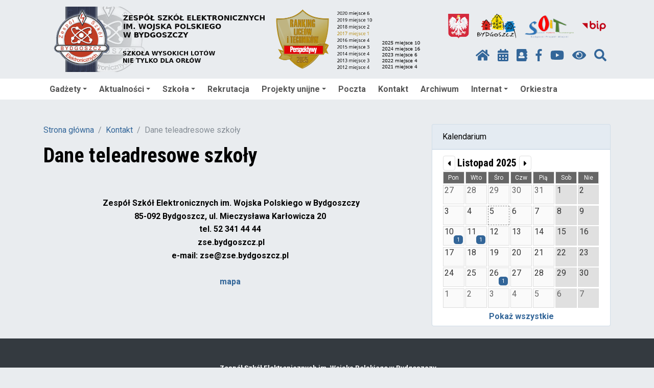

--- FILE ---
content_type: text/html; charset=UTF-8
request_url: https://zse.bydgoszcz.pl/kontakt-m1,300.html
body_size: 6212
content:
<!DOCTYPE html>
<html lang="pl-PL">
    <head>
        <meta http-equiv="X-UA-Compatible" content="IE=Edge" />
        <meta charset="utf-8" />
        <meta name="viewport" content="width=device-width, initial-scale=1, shrink-to-fit=no" />
        <meta http-equiv="Content-Security-Policy" content="script-src use.fontawesome.com 'self' 'unsafe-inline' 'nonce-65ced582d71d96f315dc6e9169f21338ad91738fc6cdd5d2e815945c11ad375b'" />
                    <meta name="keywords" content="Dane, teleadresowe, szkoły" />
                            <meta name="description" content="" />
                        <base href="/">
        <title>Zespół Szkół Elektronicznych - Kontakt</title>
        
        <script type="application/ld+json">
        {
          "@context" : "https://schema.org",
          "@type" : "WebSite",
          "name" : "Zespół Szkół Elektronicznych",
          "url" : "https://zse.bydgoszcz.pl"
        }
        </script>
        <meta property="og:type" content="website" />
        <meta property="og:site_name" content="Zespół Szkół Elektronicznych" />

                <link rel="stylesheet" href="vendor/baguetteBox/css/baguetteBox.min.css">

                <link href="vendor/smartmenus/sm-core-css.css" rel="stylesheet" type="text/css" />
        <link href="css/sm-opium.css" rel="stylesheet" type="text/css" />

                            <link rel="stylesheet" href="css/custom-css-bootstrap-magic-lightblue-lightgray.css?1810051312" />
            <link rel="stylesheet" href="css/lightgray-menu.css?1806210951" />
    
        <link href="css/bootstrap-4-hover-navbar.css" rel="stylesheet" />

                                    <link href="css/styles.css?202410251002" rel="stylesheet" />
                <link href="css/opium.css?202505050816" rel="stylesheet" />

                <link rel="stylesheet" href="vendor/umbcalendar/calendar.css?202410250826" />
<link rel="stylesheet" href="vendor/umbcalendar/tooltipster.css" />

        <script src="vendor/jquery/jquery.min.js" nonce="65ced582d71d96f315dc6e9169f21338ad91738fc6cdd5d2e815945c11ad375b"></script>

        <link href="vendor/slick/slick.css" rel="stylesheet" type="text/css" />
        <link href="vendor/slick/slick-theme.css" rel="stylesheet" type="text/css" />
        <script src="vendor/slick/slick.min.js" nonce="65ced582d71d96f315dc6e9169f21338ad91738fc6cdd5d2e815945c11ad375b"></script>

                                    <link rel="alternate" type="application/rss+xml" title="Zespół Szkół Elektronicznych : Aktualności" href="https://zse.bydgoszcz.pl/rss.xml">
                            <link rel="alternate" type="application/rss+xml" title="Zespół Szkół Elektronicznych : Ostatnio dodane w serwisie" href="https://zse.bydgoszcz.pl/rsslatest.xml">
                    
            </head>
    <body>
        <!-- top name + nav -->
        <nav class="navbar" id="top-menu">
            <div class="container">
                <ul class="nav justify-content-start" >
                    <li class="nav-item">
                        <a class="navbar-brand" href="/">
                            <img src="//zse.edu.bydgoszcz.pl/assets/zse/pages/images/log_00000443_01_001m.png" alt="logo placówki" class="img-fluid" />
                        </a>
                    </li>
                </ul>
                <div class="flex-column" style="margin-left: auto; margin-right: 0;">
    <div style="text-align: right;">
                    </div>
    <div>
        <ul class="nav justify-content-end" >
            <li class="nav-item">
                <a class="nav-link" href="/">
                    <img src="img/godlo_x48.png" alt="godło Polski" title="Strona główna" class="img-fluid max-height-64" />
                </a>
            </li>
            <li class="nav-item">
                <a class="nav-link" href="http://www.bydgoszcz.pl" target="_blank">
                    <img src="img/bydgoszcz_x48.png" alt="logo Bydgoszczy" title="Oficjalny serwis Bydgoszczy" class="img-fluid max-height-64" />
                </a>
            </li>

                                        <li class="nav-item">
                    <a class="nav-link" href="http://otwarta.bydgoszcz.pl" target="_blank">
                        <img src="img/soit.png" alt="cztery kolorowe litery układające się w logo Projektu Szkoła Otwarta i Tolerancyjna" title="Projekt Szkoła Otwarta i Tolerancyjna" class="img-fluid max-height-64" />
                    </a>
                </li>
            
                            <li class="nav-item">
                    <a class="nav-link" href="https://bip.edu.bydgoszcz.pl/zse"  target="_blank">
                        <img src="img/bip.png" alt="logo Biuletynu Informacji Publicznej" title="Biuletyn Informacji Publicznej" class="img-fluid max-height-64" />
                    </a>
                </li>
            
            <li class="nav-item">
                                            </li>
        </ul>
    </div>

    <ul class="nav justify-content-end">
        <li class="nav-item">
            <a class="nav-link" href="/" title="Strona główna">
                <i class="fas fa-home"></i>
            </a>
        </li>
                    <li class="nav-item">
                <a class="nav-link" href="https://plan.zse.bydgoszcz.pl/" title="Plan lekcji"  target="_blank">
                    <i class="fa fa-calendar-alt"></i>
                </a>
            </li>
        
                    <li class="nav-item">
                <a class="nav-link" href="https://uonetplus.vulcan.net.pl/bydgoszcz" title="e-dziennik"  target="_blank">
                    <i class="fa fa-address-book"></i>
                </a>
            </li>
        
                    <li class="nav-item">
                <a class="nav-link" href="https://www.facebook.com/zse.elektronik" title="facebook"  target="_blank">
                    <i class="fab fa-facebook-f"></i>
                </a>
            </li>
                            <li class="nav-item">
                <a class="nav-link" href="https://youtu.be/gGg6017wK3s" title="YouTube"  target="_blank">
                    <i class="fab fa-youtube"></i>
                </a>
            </li>
                                <li class="nav-item">
            <a id="highcontrastswitch" class="nav-link" href="#" title="Zmień kontrast">
                <i class="fas fa-eye"></i>
            </a>
        </li>
        <li class="nav-item" title="Szukaj">
            <a class="nav-link" href="#" data-toggle="modal" data-target="#searchModal" title="Szukaj">
                <i class="fas fa-search"></i>
            </a>
        </li>
    </ul>

</div>
            </div>
        </nav>

        <!-- modal search -->
        <div class="modal fade" id="searchModal" tabindex="-1" role="dialog" aria-labelledby="main_search_btn" aria-hidden="true">
    <div class="modal-dialog modal-lg" role="document">
        <div class="modal-content">
            <div class="modal-body">
                <form class="input-group" id="frm_szukaj" action="/" method="post">
                    <input aria-labelledby="main_search_btn" class="form-control" name="szukaj" placeholder="Wpisz frazę..." autocomplete="off" autofocus="autofocus" type="text" value="">
                    <input name="co" value="2" type="hidden">
                    <div class="input-group-btn">
                        <button id="main_search_btn" class="btn btn-primary" type="submit">Szukaj</button>
                    </div>
                </form>
            </div>
        </div>
    </div>
</div>

        <!-- main navigation -->
        <div class="container-fluid bg-white">
    <div class="container">
        <nav>
            <input id="main-menu-state" type="checkbox" />
            <label class="main-menu-btn mt-2" for="main-menu-state">
                <span class="main-menu-btn-icon"></span> Pokaż / ukryj menu
            </label>		
            <ul id="main-menu" class="sm sm-opium" style="border-radius: 2px;">
                                                            <li>
                            <a href="tapety-dla-kandydatow-m1,560.html" aria-haspopup="true" aria-expanded="false">Gadżety</a>
                                                        <ul>
            <li><a href="tapety-dla-kandydatow-m1,560.html">Tapety dla kandydatów</a></li>
                 <li><a href="tapety-na-pulpit-m1,550.html">Tapety na pulpit</a></li>
                 <li><a href="tapety-na-komorke-m1,540.html">Tapety na komórkę</a></li>
     </ul>
                        </li>
                                                                                <li>
                            <a href="aktualnosci-m1,10.html" aria-haspopup="true" aria-expanded="false">Aktualności</a>
                                                        <ul>
            <li><a href="aktualnosci-m1,10.html">Najnowsze informacje</a></li>
                 <li><a href="galeria-m1,290.html">Galeria</a></li>
     </ul>
                        </li>
                                                                                <li>
                            <a href="szkola-m1,40.html" aria-haspopup="true" aria-expanded="false">Szkoła</a>
                                                        <ul>
            <li>
          <a href="strefa-ucznia-i-rodzica-m1,50.html" aria-haspopup="true" aria-expanded="false">Strefa ucznia i rodzica</a>
          <ul>
            <li><a href="https://bezpieczny-fordon.zse.bydgoszcz.pl/">Projekty Uczniowskie - BEZPIECZNY-FORDON</a></li>
                 <li><a href="bydgoska-rodzina-3-m1,600.html">Bydgoska Rodzina 3+</a></li>
                 <li><a href="podreczniki-m1,120.html">Podręczniki</a></li>
                 <li><a href="samorzad-uczniowski-m1,480.html">Samorząd Uczniowski</a></li>
                 <li><a href="ubezpieczenie-m1,350.html">Ubezpieczenie</a></li>
                 <li><a href="egzaminy-zawodowe-m1,70.html">Egzaminy zawodowe</a></li>
                 <li><a href="matura-m1,60.html">Matura</a></li>
                 <li><a href="ksztalcenie-zawodowe-plany-nauczania-m1,80.html">Kształcenie zawodowe - plany nauczania</a></li>
                 <li><a href="rada-rodzicow-m1,110.html">Rada Rodziców</a></li>
                 <li>
          <a href="zajecia-pozalekcyjne-m1,150.html" aria-haspopup="true" aria-expanded="false">Zajęcia pozalekcyjne</a>
          <ul>
            <li><a href="https://orkiestra.zse.bydgoszcz.pl/">Młodzieżowa Orkiestra Dęta </a></li>
                 <li><a href="telewizja-szkolna-ajpitv-m1,180.html">Telewizja szkolna ajpiTV</a></li>
     </ul>
        </li>
                 <li>
          <a href="biblioteka-m1,90.html" aria-haspopup="true" aria-expanded="false">Biblioteka</a>
          <ul>
            <li><a href="podreczniki-m1,120.html">Podręczniki</a></li>
                 <li><a href="projekty-m1,130.html">Projekty</a></li>
                 <li><a href="katalog-on-line-m1,430.html">Katalog on-line </a></li>
                 <li><a href="regulaminy-i-godziny-pracy-biblioteki-m1,440.html">Regulaminy i godziny pracy biblioteki</a></li>
     </ul>
        </li>
                 <li><a href="xi-przeglad-mlodych-talentow-elektronika-m1,520.html">XI Przegląd Młodych Talentów Elektronika</a></li>
     </ul>
        </li>
                 <li>
          <a href="aktualnosci-m1,390.html" aria-haspopup="true" aria-expanded="false">Pedagog/Psycholog</a>
          <ul>
            <li><a href="aktualnosci-m1,390.html">Aktualności</a></li>
                 <li><a href="stypendia-m1,400.html">Stypendia</a></li>
                 <li><a href="gdzie-szukac-pomocy-m1,410.html">Gdzie szukać pomocy</a></li>
                 <li><a href="kontakt-m1,380.html">Kontakt</a></li>
     </ul>
        </li>
                 <li><a href="dokumenty-m1,140.html">Dokumenty</a></li>
                 <li><a href="kalendarium-m1,360.html">Kalendarium</a></li>
                 <li><a href="referencje-m1,260.html">Referencje</a></li>
                 <li><a href="klasy-patronackie-m1,460.html">Klasy patronackie</a></li>
                 <li><a href="partnerzy-oferty-pracy-m1,270.html">Partnerzy/Oferty Pracy</a></li>
                 <li><a href="rodo-m1,240.html">RODO</a></li>
                 <li><a href="nauczyciele-m1,340.html">Nauczyciele</a></li>
                 <li><a href="o-zse-m1,330.html">O ZSE</a></li>
     </ul>
                        </li>
                                                                                <li><a href="rekrutacja-m1,100.html">Rekrutacja</a></li>
                                                                                <li>
                            <a href="projekty-unijne-m1,160.html" aria-haspopup="true" aria-expanded="false">Projekty unijne</a>
                                                        <ul>
            <li><a href="https://zse.bydgoszcz.pl/fabryka-szans-kolo-pasjonatow-fizyki-w1,10,82853.html">Zdolni znad Brdy 2024</a></li>
                 <li><a href="https://zse.bydgoszcz.pl/staz-letni-2024-akcja-kwalifikacja-2-0-w1,10,81944.html">AKCJA - KWALIFIKACJA 2.0</a></li>
                 <li><a href="fundusze-europejskie-dla-rozwoju-spolecznego-m1,660.html">Fundusze Europejskie dla Rozwoju Społecznego</a></li>
                 <li><a href="erasmus-2024-2025-m1,630.html">Erasmus+ 2024/2025</a></li>
                 <li><a href="akcja-kwalifikacja-m1,200.html">Akcja – kwalifikacja</a></li>
                 <li><a href="punkt-informacji-i-kariery-m1,210.html">Punkt Informacji i Kariery</a></li>
                 <li><a href="po-wer-2020-22-m1,450.html">PO WER 2020-22</a></li>
                 <li><a href="dzisiaj-staz-jutro-praca-m1,470.html">Dzisiaj staż, jutro praca</a></li>
     </ul>
                        </li>
                                                                                <li><a href="https://poczta.zse.bydgoszcz.pl/">Poczta</a></li>
                                                                                <li><a href="kontakt-m1,300.html">Kontakt</a></li>
                                                                                <li><a href="archiwum-m1,320.html">Archiwum</a></li>
                                                                                <li>
                            <a href="" aria-haspopup="true" aria-expanded="false">Internat</a>
                                                        <ul>
            <li><a href="internat-informacja-dla-nowo-przyjetych-m1,610.html">Internat - informacja dla nowo przyjętych</a></li>
                 <li><a href="internat-sie-dzieje--m1,580.html">Internat - się dzieje ...</a></li>
                 <li><a href="internat-zse-oferta-rekrutacja-m1,500.html">Internat ZSE - Oferta - Rekrutacja</a></li>
                 <li><a href="internat-platnosci-m1,510.html">Internat - płatności</a></li>
                 <li><a href="internat-regulamin-i-przepisy-porzadkowe-m1,590.html">Internat - regulamin i przepisy porządkowe</a></li>
     </ul>
                        </li>
                                                                                <li><a href="orkiestra-m1,570.html">Orkiestra</a></li>
                                                </ul>
        </nav>
    </div>
</div>


        <header class="d-print-none">
                    </header>

        <!-- page content -->
        <div class="container">
            <br />

                                        
            <div class="row">
                <!-- content Column -->
                                <div class="col-lg-9 col-xl-8">
                    <br />

                                                <nav aria-label="breadcrumb">
        <ol class="breadcrumb">
                                                <li class="breadcrumb-item"><a href="main.php">Strona główna</a></li>
                                                                <li class="breadcrumb-item"><a href="kontakt-m1,300.html">Kontakt</a></li>
                                                                <li class="breadcrumb-item active" aria-current="page">Dane teleadresowe szkoły</li>
                                    </ol>
    </nav>
                                        <div class="main-content"><div class="row">
    <div class="col-12">
        <h1>Dane teleadresowe szkoły</h1>
    </div>
</div>
<div class="row">
    <div class="col-12">
        <div class="page">
            <p style="text-align: center;">&nbsp;</p>
<p style="text-align: center;">&nbsp;</p>
<p style="text-align: center;"><strong>&nbsp;Zespół Szkół Elektronicznych im. Wojska Polskiego w Bydgoszczy</strong></p>
<p style="text-align: center;"><strong>85-092 Bydgoszcz, ul. Mieczysława Karłowicza 20</strong></p>
<p style="text-align: center;"><strong>tel.&nbsp;52 341 44 44</strong></p>
<p style="text-align: center;"><strong>&nbsp;</strong><strong>zse.bydgoszcz.pl</strong></p>
<p style="text-align: center;"><strong>e-mail:&nbsp;zse@zse.bydgoszcz.pl</strong></p>
<p style="text-align: center;">&nbsp;</p>
<p style="text-align: center;"><a href="https://www.google.com/maps/@53.1233851,18.0266431,18z?hl=pl-PL"><strong>mapa</strong></a></p>        </div>
    </div>
    </div>


</div>
                </div>

                <!-- sidebar widgets column -->
                                                        <div class="col-lg-3 col-xl-4 d-print-none">
                                                    <div class="card my-4">
    <div class="card-header">Kalendarium</div>
    <div class="card-body" style="padding-top: 12px; padding-bottom: 6px; overflow: hidden;">
        <div class="tx-umbcalendar">
    <div id="umbcal690b3c605d4b3" class="umbcalcalendar" data-month="11" data-year="2025">
        <div class="umbcalrow calendarButtons">
            <button title="Poprzedni miesiąc" id="umbcalprev" class="calendarButton" data-bind="umbcal690b3c605d4b3" data-date="202510"><i class="fas fa-caret-left"></i></button>
            <h5 style="display: inline; margin-bottom: 0;">Listopad 2025</h5>
            <button title="Następny miesiąc" id="umbcalnext" class="calendarButton" data-bind="umbcal690b3c605d4b3" data-date="202512"><i class="fas fa-caret-right"></i></button>
        </div>

        <div class="umbcalrow">
                            <div class="dayname">pon</div>
                            <div class="dayname">wto</div>
                            <div class="dayname">śro</div>
                            <div class="dayname">czw</div>
                            <div class="dayname">pią</div>
                            <div class="dayname">sob</div>
                            <div class="dayname">nie</div>
                    </div>
                    <div class="umbcalrow ">
                                                                                        <div class="umbcaltooltip day othermonth" data-events="" >
                                <div class="daynumber">27</div>
                            </div>
                                                                                                                                    <div class="umbcaltooltip day othermonth" data-events="" >
                                <div class="daynumber">28</div>
                            </div>
                                                                                                                                    <div class="umbcaltooltip day othermonth" data-events="" >
                                <div class="daynumber">29</div>
                            </div>
                                                                                                                                    <div class="umbcaltooltip day othermonth" data-events="" >
                                <div class="daynumber">30</div>
                            </div>
                                                                                                                                    <div class="umbcaltooltip day othermonth" data-events="" >
                                <div class="daynumber">31</div>
                            </div>
                                                                                                                                    <div class="umbcaltooltip day freeday currmonth" data-events="" >
                                <div class="daynumber">1</div>
                            </div>
                                                                                                                                    <div class="umbcaltooltip day freeday currmonth" data-events="" >
                                <div class="daynumber">2</div>
                            </div>
                                                                        </div>
                    <div class="umbcalrow ">
                                                                                                                            <div class="umbcaltooltip day currmonth" data-events="" >
                                <div class="daynumber">3</div>
                            </div>
                                                                                                                                    <div class="umbcaltooltip day currmonth" data-events="" >
                                <div class="daynumber">4</div>
                            </div>
                                                                                                                                    <div class="umbcaltooltip day today currmonth" data-events="" >
                                <div class="daynumber">5</div>
                            </div>
                                                                                                                                    <div class="umbcaltooltip day currmonth" data-events="" >
                                <div class="daynumber">6</div>
                            </div>
                                                                                                                                    <div class="umbcaltooltip day currmonth" data-events="" >
                                <div class="daynumber">7</div>
                            </div>
                                                                                                                                    <div class="umbcaltooltip day freeday currmonth" data-events="" >
                                <div class="daynumber">8</div>
                            </div>
                                                                                                                                    <div class="umbcaltooltip day freeday currmonth" data-events="" >
                                <div class="daynumber">9</div>
                            </div>
                                                                        </div>
                    <div class="umbcalrow ">
                                                                                                                            <div class="umbcaltooltip day event currmonth" data-year="2025" data-month="11" data-day="10" data-events="1" >
                                <div class="daynumber">10</div>
                                <div class="eventcount"><span class="badge badge-primary">1</span></div>
                            </div>
                                                                                                                                    <div class="umbcaltooltip day event currmonth" data-year="2025" data-month="11" data-day="11" data-events="1" >
                                <div class="daynumber">11</div>
                                <div class="eventcount"><span class="badge badge-primary">1</span></div>
                            </div>
                                                                                                                                    <div class="umbcaltooltip day currmonth" data-events="" >
                                <div class="daynumber">12</div>
                            </div>
                                                                                                                                    <div class="umbcaltooltip day currmonth" data-events="" >
                                <div class="daynumber">13</div>
                            </div>
                                                                                                                                    <div class="umbcaltooltip day currmonth" data-events="" >
                                <div class="daynumber">14</div>
                            </div>
                                                                                                                                    <div class="umbcaltooltip day freeday currmonth" data-events="" >
                                <div class="daynumber">15</div>
                            </div>
                                                                                                                                    <div class="umbcaltooltip day freeday currmonth" data-events="" >
                                <div class="daynumber">16</div>
                            </div>
                                                                        </div>
                    <div class="umbcalrow ">
                                                                                                                            <div class="umbcaltooltip day currmonth" data-events="" >
                                <div class="daynumber">17</div>
                            </div>
                                                                                                                                    <div class="umbcaltooltip day currmonth" data-events="" >
                                <div class="daynumber">18</div>
                            </div>
                                                                                                                                    <div class="umbcaltooltip day currmonth" data-events="" >
                                <div class="daynumber">19</div>
                            </div>
                                                                                                                                    <div class="umbcaltooltip day currmonth" data-events="" >
                                <div class="daynumber">20</div>
                            </div>
                                                                                                                                    <div class="umbcaltooltip day currmonth" data-events="" >
                                <div class="daynumber">21</div>
                            </div>
                                                                                                                                    <div class="umbcaltooltip day freeday currmonth" data-events="" >
                                <div class="daynumber">22</div>
                            </div>
                                                                                                                                    <div class="umbcaltooltip day freeday currmonth" data-events="" >
                                <div class="daynumber">23</div>
                            </div>
                                                                        </div>
                    <div class="umbcalrow ">
                                                                                                                            <div class="umbcaltooltip day currmonth" data-events="" >
                                <div class="daynumber">24</div>
                            </div>
                                                                                                                                    <div class="umbcaltooltip day currmonth" data-events="" >
                                <div class="daynumber">25</div>
                            </div>
                                                                                                                                    <div class="umbcaltooltip day event currmonth" data-year="2025" data-month="11" data-day="26" data-events="1" >
                                <div class="daynumber">26</div>
                                <div class="eventcount"><span class="badge badge-primary">1</span></div>
                            </div>
                                                                                                                                    <div class="umbcaltooltip day currmonth" data-events="" >
                                <div class="daynumber">27</div>
                            </div>
                                                                                                                                    <div class="umbcaltooltip day currmonth" data-events="" >
                                <div class="daynumber">28</div>
                            </div>
                                                                                                                                    <div class="umbcaltooltip day freeday currmonth" data-events="" >
                                <div class="daynumber">29</div>
                            </div>
                                                                                                                                    <div class="umbcaltooltip day freeday currmonth" data-events="" >
                                <div class="daynumber">30</div>
                            </div>
                                                                        </div>
                    <div class="umbcalrow ">
                                                                                                                            <div class="umbcaltooltip day othermonth" data-events="" >
                                <div class="daynumber">1</div>
                            </div>
                                                                                                                                    <div class="umbcaltooltip day othermonth" data-events="" >
                                <div class="daynumber">2</div>
                            </div>
                                                                                                                                    <div class="umbcaltooltip day othermonth" data-events="" >
                                <div class="daynumber">3</div>
                            </div>
                                                                                                                                    <div class="umbcaltooltip day othermonth" data-events="" >
                                <div class="daynumber">4</div>
                            </div>
                                                                                                                                    <div class="umbcaltooltip day othermonth" data-events="" >
                                <div class="daynumber">5</div>
                            </div>
                                                                                                                                    <div class="umbcaltooltip day freeday othermonth" data-events="" >
                                <div class="daynumber">6</div>
                            </div>
                                                                                                                                    <div class="umbcaltooltip day freeday othermonth" data-events="" >
                                <div class="daynumber">7</div>
                            </div>
                                                                        </div>
            </div>
</div>
        <div class = "text-center" style = "margin-top: 4px;">
            <a class = "font-weight-bold" href = "main.php?start=kalendarium">Pokaż wszystkie</a>
        </div>
    </div>
</div>                                                
                                                                    </div>
                            </div>

                        
                    </div>
        <div class="container-fluid bg-dark">
            <div class="container" style="position: relative;">
                <div>
                    <footer class="py-5" id="footer">
                        <div class="m-0 text-center text-white">
                            <p><strong>&nbsp;Zesp&oacute;ł Szk&oacute;ł Elektronicznych im. Wojska Polskiego w Bydgoszczy</strong></p>
<p>85-092 Bydgoszcz, ul. Mieczysława Karłowicza 20</p>
<p>tel. 52 3414444</p>
<p>zse.bydgoszcz.pl</p>
<p>e-mail:&nbsp;zse@zse.bydgoszcz.pl, zse@edu.bydgoszcz.pl</p>                        </div>
                    </footer>
                    <div class="row">
                        <div class="col-md-6 mb-2" style="font-size: 0.85em; color: #ddd;">
                            <i class="fas fa-universal-access" style="font-size: 1.2em;" aria-hidden="true"></i> <a href="/?start=deklaracja_dostepnosci" style="color: #ddd;">Deklaracja dostępności</a>
                        </div>
                        <div class="col-md-6 mb-2 text-right" style="font-size: 0.85em; color: #ddd;">
                                                            <span id="rssinfo" style="cursor: default; color: #ddd;" data-toggle="tooltip" title="Strona obsługuje kanały RSS: Aktualności, Ostatnio dodane w serwisie"><i class="text-muted fas fa-rss" style="font-size: 1.2em;"></i> RSS</span>
                                                    </div>
                    </div>
                </div>
            </div>
        </div>

        <script src="js/popper.min.js" nonce="65ced582d71d96f315dc6e9169f21338ad91738fc6cdd5d2e815945c11ad375b"></script>
        <script src="vendor/bootstrap/js/bootstrap.bundle.min.js" nonce="65ced582d71d96f315dc6e9169f21338ad91738fc6cdd5d2e815945c11ad375b"></script>
        <script src="js/bootstrap-4-hover-navbar.js" nonce="65ced582d71d96f315dc6e9169f21338ad91738fc6cdd5d2e815945c11ad375b"></script>

                    <script defer src="https://use.fontawesome.com/releases/v5.0.10/js/all.js" nonce="65ced582d71d96f315dc6e9169f21338ad91738fc6cdd5d2e815945c11ad375b" integrity="sha384-slN8GvtUJGnv6ca26v8EzVaR9DC58QEwsIk9q1QXdCU8Yu8ck/tL/5szYlBbqmS+" crossorigin="anonymous"></script>
        
        <script type="text/javascript" src="vendor/umbcalendar/jquery.tooltipster.min.js" nonce="65ced582d71d96f315dc6e9169f21338ad91738fc6cdd5d2e815945c11ad375b"></script>
<script type="text/javascript" src="vendor/umbcalendar/umbcalendar.js" nonce="65ced582d71d96f315dc6e9169f21338ad91738fc6cdd5d2e815945c11ad375b"></script>

        <script nonce="65ced582d71d96f315dc6e9169f21338ad91738fc6cdd5d2e815945c11ad375b">
            var cookiesShow = "0";
            var cookiesUrl = "";
        </script>
                <script src="js/scripts.js" nonce="65ced582d71d96f315dc6e9169f21338ad91738fc6cdd5d2e815945c11ad375b"></script>

                <script src="vendor/baguetteBox/js/baguetteBox.min.js" async nonce="65ced582d71d96f315dc6e9169f21338ad91738fc6cdd5d2e815945c11ad375b"></script>
        <script src="vendor/baguetteBox/js/highlight.min.js" async nonce="65ced582d71d96f315dc6e9169f21338ad91738fc6cdd5d2e815945c11ad375b"></script>
        <!--[if lt IE 9]>
        <script nonce="65ced582d71d96f315dc6e9169f21338ad91738fc6cdd5d2e815945c11ad375b">
        var oldIE = true;
        </script>
        <![endif]-->
        <script nonce="65ced582d71d96f315dc6e9169f21338ad91738fc6cdd5d2e815945c11ad375b">
            window.onload = function () {
                baguetteBox.run('.baguettebox');

                if (typeof oldIE === 'undefined' && Object.keys) {
                    hljs.initHighlighting();
                }

                $('[data-toggle="tooltip"]').tooltip();
                if ($('#rssinfo').length) {
                    $('#rssinfo').click(function (e) {
                        e.preventDefault();
                    });
                }
            };

            var totalItems = $('.carousel-item').length;
            var currentIndex = $('.carousel .active').index() + 1;
            $('#carousel-index').html('' + currentIndex + '/' + totalItems + '');


            $('#carousel-thumb').on('slid.bs.carousel', function () {
                currentIndex = $('.carousel .active').index() + 1;
                $('#carousel-index').html('' + currentIndex + '/' + totalItems + '');
            });
        </script>

        <script src="vendor/smartmenus/jquery.smartmenus.js" nonce="65ced582d71d96f315dc6e9169f21338ad91738fc6cdd5d2e815945c11ad375b"></script>
        <script nonce="65ced582d71d96f315dc6e9169f21338ad91738fc6cdd5d2e815945c11ad375b">
            $(function () {
                $('#main-menu').smartmenus({
                    collapsibleBehavior: 'link',
                    showTimeout: 50,
                });

                $(document).on('shown.bs.modal', function (e) {
                    $('input:visible:enabled:first', e.target).focus();
                });
            });
        </script>

    </body>
</html>


--- FILE ---
content_type: text/css
request_url: https://zse.bydgoszcz.pl/css/sm-opium.css
body_size: 1831
content:
/*
  menu SmartMenus (na podstawie sm-opium)
*/

.sm-opium {
  background: #eeeeee;
  border-radius: 5px;
}
.sm-opium a, .sm-opium a:hover, .sm-opium a:focus, .sm-opium a:active {
  padding: 13px 20px;
  /* make room for the toggle button (sub indicator) */
  padding-right: 58px;
  color: #555555;
  font-family: "Lucida Sans Unicode", "Lucida Sans", "Lucida Grande", Arial, sans-serif;
  font-size: 18px;
  font-weight: normal;
  line-height: 17px;
  text-decoration: none;
}
.sm-opium a.current {
  color: #D23600;
}
.sm-opium a.disabled {
  color: #bbbbbb;
}
.sm-opium a .sub-arrow {
  position: absolute;
  top: 50%;
  margin-top: -17px;
  left: auto;
  right: 4px;
  width: 34px;
  height: 34px;
  overflow: hidden;
  font: bold 16px/34px monospace !important;
  text-align: center;
  text-shadow: none;
  background: rgba(255, 255, 255, 0.5);
  border-radius: 5px;
}
.sm-opium a .sub-arrow::before {
  content: '+';
}
.sm-opium a.highlighted .sub-arrow::before {
  content: '-';
}
.sm-opium > li:first-child > a, .sm-opium > li:first-child > :not(ul) a {
  border-radius: 5px 5px 0 0;
}
.sm-opium > li:last-child > a, .sm-opium > li:last-child > *:not(ul) a, .sm-opium > li:last-child > ul, .sm-opium > li:last-child > ul > li:last-child > a, .sm-opium > li:last-child > ul > li:last-child > *:not(ul) a, .sm-opium > li:last-child > ul > li:last-child > ul, .sm-opium > li:last-child > ul > li:last-child > ul > li:last-child > a, .sm-opium > li:last-child > ul > li:last-child > ul > li:last-child > *:not(ul) a, .sm-opium > li:last-child > ul > li:last-child > ul > li:last-child > ul, .sm-opium > li:last-child > ul > li:last-child > ul > li:last-child > ul > li:last-child > a, .sm-opium > li:last-child > ul > li:last-child > ul > li:last-child > ul > li:last-child > *:not(ul) a, .sm-opium > li:last-child > ul > li:last-child > ul > li:last-child > ul > li:last-child > ul, .sm-opium > li:last-child > ul > li:last-child > ul > li:last-child > ul > li:last-child > ul > li:last-child > a, .sm-opium > li:last-child > ul > li:last-child > ul > li:last-child > ul > li:last-child > ul > li:last-child > *:not(ul) a, .sm-opium > li:last-child > ul > li:last-child > ul > li:last-child > ul > li:last-child > ul > li:last-child > ul {
  border-radius: 0 0 5px 5px;
}
.sm-opium > li:last-child > a.highlighted, .sm-opium > li:last-child > *:not(ul) a.highlighted, .sm-opium > li:last-child > ul > li:last-child > a.highlighted, .sm-opium > li:last-child > ul > li:last-child > *:not(ul) a.highlighted, .sm-opium > li:last-child > ul > li:last-child > ul > li:last-child > a.highlighted, .sm-opium > li:last-child > ul > li:last-child > ul > li:last-child > *:not(ul) a.highlighted, .sm-opium > li:last-child > ul > li:last-child > ul > li:last-child > ul > li:last-child > a.highlighted, .sm-opium > li:last-child > ul > li:last-child > ul > li:last-child > ul > li:last-child > *:not(ul) a.highlighted, .sm-opium > li:last-child > ul > li:last-child > ul > li:last-child > ul > li:last-child > ul > li:last-child > a.highlighted, .sm-opium > li:last-child > ul > li:last-child > ul > li:last-child > ul > li:last-child > ul > li:last-child > *:not(ul) a.highlighted {
  border-radius: 0;
}
.sm-opium li {
  border-top: 1px solid rgba(0, 0, 0, 0.05);
}
.sm-opium > li:first-child {
  border-top: 0;
}
.sm-opium ul {
  background: rgba(162, 162, 162, 0.1);
}
.sm-opium ul a, .sm-opium ul a:hover, .sm-opium ul a:focus, .sm-opium ul a:active {
  font-size: 16px;
  border-left: 8px solid transparent;
}
.sm-opium ul ul a,
.sm-opium ul ul a:hover,
.sm-opium ul ul a:focus,
.sm-opium ul ul a:active {
  border-left: 16px solid transparent;
}
.sm-opium ul ul ul a,
.sm-opium ul ul ul a:hover,
.sm-opium ul ul ul a:focus,
.sm-opium ul ul ul a:active {
  border-left: 24px solid transparent;
}
.sm-opium ul ul ul ul a,
.sm-opium ul ul ul ul a:hover,
.sm-opium ul ul ul ul a:focus,
.sm-opium ul ul ul ul a:active {
  border-left: 32px solid transparent;
}
.sm-opium ul ul ul ul ul a,
.sm-opium ul ul ul ul ul a:hover,
.sm-opium ul ul ul ul ul a:focus,
.sm-opium ul ul ul ul ul a:active {
  border-left: 40px solid transparent;
}

@media (min-width: 768px) {
  /* Switch to desktop layout
  -----------------------------------------------
     These transform the menu tree from
     collapsible to desktop (navbar + dropdowns)
  -----------------------------------------------*/
  /* start... (it's not recommended editing these rules) */
  .sm-opium ul {
    position: absolute;
    width: 12em;
  }

  .sm-opium li {
    float: left;
  }

  .sm-opium.sm-rtl li {
    float: right;
  }

  .sm-opium ul li, .sm-opium.sm-rtl ul li, .sm-opium.sm-vertical li {
    float: none;
  }

  .sm-opium a {
    white-space: nowrap;
  }

  .sm-opium ul a, .sm-opium.sm-vertical a {
    white-space: normal;
  }

  .sm-opium .sm-nowrap > li > a, .sm-opium .sm-nowrap > li > :not(ul) a {
    white-space: nowrap;
  }

  /* ...end */
  .sm-opium {
    padding: 0 10px;
    background: #eeeeee;
    border-radius: 100px;
  }
  .sm-opium a, .sm-opium a:hover, .sm-opium a:focus, .sm-opium a:active, .sm-opium a.highlighted {
    padding: 12px 12px;
    color: #555555;
    border-radius: 0 !important;
  }
  .sm-opium a:hover, .sm-opium a:focus, .sm-opium a:active, .sm-opium a.highlighted {
    color: #D23600;
  }
  .sm-opium a.current {
    color: #D23600;
  }
  .sm-opium a.disabled {
    color: #bbbbbb;
  }
  .sm-opium a.has-submenu {
    padding-right: 24px;
  }
  .sm-opium a .sub-arrow {
    top: 50%;
    margin-top: -2px;
    right: 12px;
    width: 0;
    height: 0;
    border-width: 4px;
    border-style: solid dashed dashed dashed;
    border-color: #555555 transparent transparent transparent;
    background: transparent;
    border-radius: 0;
  }
  .sm-opium a .sub-arrow::before {
    display: none;
  }
  .sm-opium li {
    border-top: 0;
  }
  .sm-opium > li > ul::before,
  .sm-opium > li > ul::after {
    content: '';
    position: absolute;
    top: -18px;
    left: 30px;
    width: 0;
    height: 0;
    overflow: hidden;
    border-width: 9px;
    border-style: dashed dashed solid dashed;
    border-color: transparent transparent #bbbbbb transparent;
  }
  .sm-opium > li > ul::after {
    top: -16px;
    left: 31px;
    border-width: 8px;
    border-color: transparent transparent #fff transparent;
  }
  .sm-opium ul {
    border: 1px solid #bbbbbb;
    padding: 5px 0;
    background: #fff;
    border-radius: 5px !important;
    box-shadow: 0 5px 9px rgba(0, 0, 0, 0.2);
  }
  .sm-opium ul a, .sm-opium ul a:hover, .sm-opium ul a:focus, .sm-opium ul a:active, .sm-opium ul a.highlighted {
    border: 0 !important;
    padding: 10px 20px;
    color: #555555;
  }
  .sm-opium ul a:hover, .sm-opium ul a:focus, .sm-opium ul a:active, .sm-opium ul a.highlighted {
    background: #eeeeee;
    color: #D23600;
  }
  .sm-opium ul a.current {
    color: #D23600;
  }
  .sm-opium ul a.disabled {
    background: #fff;
    color: #cccccc;
  }
  .sm-opium ul a.has-submenu {
    padding-right: 20px;
  }
  .sm-opium ul a .sub-arrow {
    right: 8px;
    top: 50%;
    margin-top: -5px;
    border-width: 5px;
    border-style: dashed dashed dashed solid;
    border-color: transparent transparent transparent #555555;
  }
  .sm-opium .scroll-up,
  .sm-opium .scroll-down {
    position: absolute;
    display: none;
    visibility: hidden;
    overflow: hidden;
    background: #fff;
    height: 20px;
  }
  .sm-opium .scroll-up:hover,
  .sm-opium .scroll-down:hover {
    background: #eeeeee;
  }
  .sm-opium .scroll-up:hover .scroll-up-arrow {
    border-color: transparent transparent #D23600 transparent;
  }
  .sm-opium .scroll-down:hover .scroll-down-arrow {
    border-color: #D23600 transparent transparent transparent;
  }
  .sm-opium .scroll-up-arrow,
  .sm-opium .scroll-down-arrow {
    position: absolute;
    top: 0;
    left: 50%;
    margin-left: -6px;
    width: 0;
    height: 0;
    overflow: hidden;
    border-width: 6px;
    border-style: dashed dashed solid dashed;
    border-color: transparent transparent #555555 transparent;
  }
  .sm-opium .scroll-down-arrow {
    top: 8px;
    border-style: solid dashed dashed dashed;
    border-color: #555555 transparent transparent transparent;
  }
  .sm-opium.sm-rtl a.has-submenu {
    padding-right: 12px;
    padding-left: 24px;
  }
  .sm-opium.sm-rtl a .sub-arrow {
    right: auto;
    left: 12px;
  }
  .sm-opium.sm-rtl.sm-vertical a.has-submenu {
    padding: 10px 20px;
  }
  .sm-opium.sm-rtl.sm-vertical a .sub-arrow {
    right: auto;
    left: 8px;
    border-style: dashed solid dashed dashed;
    border-color: transparent #555555 transparent transparent;
  }
  .sm-opium.sm-rtl > li > ul::before {
    left: auto;
    right: 30px;
  }
  .sm-opium.sm-rtl > li > ul::after {
    left: auto;
    right: 31px;
  }
  .sm-opium.sm-rtl ul a.has-submenu {
    padding: 10px 20px !important;
  }
  .sm-opium.sm-rtl ul a .sub-arrow {
    right: auto;
    left: 8px;
    border-style: dashed solid dashed dashed;
    border-color: transparent #555555 transparent transparent;
  }
  .sm-opium.sm-vertical {
    padding: 10px 0;
    border-radius: 5px;
  }
  .sm-opium.sm-vertical a {
    padding: 10px 20px;
  }
  .sm-opium.sm-vertical a:hover, .sm-opium.sm-vertical a:focus, .sm-opium.sm-vertical a:active, .sm-opium.sm-vertical a.highlighted {
    background: #fff;
  }
  .sm-opium.sm-vertical a.disabled {
    background: #eeeeee;
  }
  .sm-opium.sm-vertical a .sub-arrow {
    right: 8px;
    top: 50%;
    margin-top: -5px;
    border-width: 5px;
    border-style: dashed dashed dashed solid;
    border-color: transparent transparent transparent #555555;
  }
  .sm-opium.sm-vertical > li > ul::before,
  .sm-opium.sm-vertical > li > ul::after {
    display: none;
  }
  .sm-opium.sm-vertical ul a {
    padding: 10px 20px;
  }
  .sm-opium.sm-vertical ul a:hover, .sm-opium.sm-vertical ul a:focus, .sm-opium.sm-vertical ul a:active, .sm-opium.sm-vertical ul a.highlighted {
    background: #eeeeee;
  }
  .sm-opium.sm-vertical ul a.disabled {
    background: #fff;
  }
}


/** own **/
.sm-opium {padding:0 !important;} 
.sm-opium * {font-family:'Roboto',sans-serif !important;} 
.sm-opium a:hover, .sm-opium a:focus, .sm-opium a:active, .sm-opium a.highlighted {color:#000 !important;} 

.sm-opium ul{ 
        border:0 !important; 
        box-shadow:none !important; 
} 
@media (min-width: 768px) 
{ 
        .sm-opium > li > ul::before, .sm-opium > li > ul::after {content:none !important;} 
        .sm-opium ul { 
                background:#eee !important; 
                border-radius:0px !important; 
                padding:0; 
        } 
}
.sm-opium a:hover, .sm-opium a:focus, .sm-opium a:active, .sm-opium a.highlighted{color:#000 !important;}


--- FILE ---
content_type: text/css
request_url: https://zse.bydgoszcz.pl/css/lightgray-menu.css?1806210951
body_size: 156
content:
@media (min-width: 768px) 
{ 
    .sm-opium ul{ 
        background:#ffffff !important; 
    } 
    .sm-opium ul a:hover, .sm-opium ul a:focus, .sm-opium ul a:active, .sm-opium ul a.highlighted {
        background-color: #f8f8f8 !important;
    }
}


--- FILE ---
content_type: text/css
request_url: https://zse.bydgoszcz.pl/css/styles.css?202410251002
body_size: 1880
content:
@import url('https://fonts.googleapis.com/css?family=Roboto:400,400i,700,700i&subset=latin-ext');
@import url('https://fonts.googleapis.com/css?family=Roboto+Condensed:400,400i,700,700i&subset=latin-ext');

html, body, *{font-family:'Roboto',sans-serif;}
h1,h2,h3,h4,h5,h6{font-weight:bold;font-family:'Roboto Condensed',sans-serif;}

#top-menu{font-size:10pt;}
#top-menu .navbar-brand img{max-height:128px;}
/*#top-menu .navbar-brand {padding-left:1rem;padding-right:1rem;}*/
/*#top-menu .navbar-brand img{max-height:48px;margin-top:24px;}
#top-menu li:nth-child(1) img{max-height:96px;margin-top:0;}
#top-menu li:nth-child(2) img{max-height:96px;margin-top:0;}*/
#top-menu .nav-link{font-size:24px;padding:0.5rem;}
#top-menu .nav-link img{max-height:48px;}

#main-menu{background:#ffffff;}
#main-menu ul.navbar-nav{flex-wrap:wrap;}
#main-menu a{font-size:12pt;font-weight:bold;text-transform:none;}
/*#main-menu .dropdown-toggle::after{display:none;}*/


.breadcrumb{
    /*background-color:#ffffff;*/
    padding:0;
}

#footer{font-size:10pt;}

.list-group.panel > .list-group-item {
    border-bottom-right-radius: 4px;
    border-bottom-left-radius: 4px
}














/* apply the animations just in desktop view */

@media (min-width:768px) {
    /* prevent text rendering degrade during animation in Mac browsers */
    #main-menu {
        -webkit-font-smoothing: subpixel-antialiased;
    }
    /* show animation */
    #main-menu ul.show-animation {
        -webkit-animation: show-animation 0.2s;
        animation: show-animation 0.2s;
    }
    @-webkit-keyframes show-animation {
        0% {
            -webkit-transform: scale3d(0, 0, 1);
            opacity: 0;
        }
        60% {
            -webkit-transform: scale3d(1.05, 1.05, 1);
        }
        100% {
            -webkit-transform: scale3d(1, 1, 1);
            opacity: 1;
        }
    }
    @keyframes show-animation {
        0% {
            transform: scale3d(0, 0, 1);
            opacity: 0;
        }
        60% {
            transform: scale3d(1.05, 1.05, 1);
        }
        100% {
            transform: scale3d(1, 1, 1);
            opacity: 1;
        }
    }
    /* hide animation */
    #main-menu ul.hide-animation {
        -webkit-animation: hide-animation 0.2s;
        animation: hide-animation 0.2s;
    }
    @-webkit-keyframes hide-animation {
        0% {
            -webkit-transform: scale3d(1, 1, 1);
            opacity: 1;
        }
        100% {
            -webkit-transform: scale3d(0, 0, 1);
            opacity: 0;
        }
    }
    @keyframes hide-animation {
        0% {
            transform: scale3d(1, 1, 1);
            opacity: 1;
        }
        100% {
            transform: scale3d(0, 0, 1);
            opacity: 0;
        }
    }
}


.main-menu-btn {
    position: relative;
    display: inline-block;
    width: 28px;
    height: 28px;
    text-indent: 28px;
    white-space: nowrap;
    overflow: hidden;
    cursor: pointer;
    -webkit-tap-highlight-color: rgba(0,0,0,0);
}
/* hamburger icon */
.main-menu-btn-icon, .main-menu-btn-icon:before, .main-menu-btn-icon:after {
    position: absolute;
    top: 50%;
    left: 2px;
    height: 2px;
    width: 24px;
    background: #bbb;
    -webkit-transition: all 0.25s;
    transition: all 0.25s;
}
.main-menu-btn-icon:before {
    content: '';
    top: -7px;
    left: 0;
}
.main-menu-btn-icon:after {
    content: '';
    top: 7px;
    left: 0;
}
/* x icon */
#main-menu-state:checked ~ .main-menu-btn .main-menu-btn-icon {
    height: 0;
    background: transparent;
}
#main-menu-state:checked ~ .main-menu-btn .main-menu-btn-icon:before {
    top: 0;
    -webkit-transform: rotate(-45deg);
    transform: rotate(-45deg);
}
#main-menu-state:checked ~ .main-menu-btn .main-menu-btn-icon:after {
    top: 0;
    -webkit-transform: rotate(45deg);
    transform: rotate(45deg);
}
/* hide menu state checkbox (keep it visible to screen readers) */
#main-menu-state {
    position: absolute;
    width: 1px;
    height: 1px;
    margin: -1px;
    border: 0;
    padding: 0;
    overflow: hidden;
    clip: rect(1px,1px,1px,1px);
}
/* hide the menu in mobile view */
#main-menu-state:not(:checked) ~ #main-menu {
    display: none;
}
#main-menu-state:checked ~ #main-menu {
    display: block;
}
@media (min-width: 768px) {
    /* hide the button in desktop view */
    .main-menu-btn {
        position: absolute;
        top: -99999px;
    }
    /* always show the menu in desktop view */
    #main-menu-state:not(:checked) ~ #main-menu {
        display: block;
    }
}

.sm {
    z-index: auto !important;
}

/* zastępstwa wyeksportowane z Vulcana - Vulcan korzysta ze styli z Worda (?!) */
.style0
{ white-space:nowrap;
}
.st0
{ mso-style-parent:style0; 
  font-family: 'Arial';
  font-size: 9pt;
  font-weight: 700;
  color: #6E6E6E;
  border-top: 0pt hidden windowtext ;
  border-bottom: 0pt hidden windowtext ;
  border-right: 0pt hidden windowtext ;
  border-left: 0pt hidden windowtext ;
}
.st1
{ mso-style-parent:style0; 
  font-family: 'Arial';
  font-size: 10pt;
  font-weight: 700;
  color: #00006E;
  border-top: 1.5pt solid windowtext ;
  border-bottom: 0.5pt solid windowtext ;
  border-right: 1.5pt solid windowtext ;
  border-left: 1.5pt solid windowtext ;
}
.st2
{ mso-style-parent:style0; 
  font-family: 'Arial';
  font-size: 10pt;
  font-weight: 700;
  color: #00006E;
  border-top: 1.5pt solid windowtext ;
  border-bottom: 0.5pt solid windowtext ;
  border-right: 0pt hidden windowtext ;
  border-left: 0pt hidden windowtext ;
}
.st3
{ mso-style-parent:style0; 
  font-family: 'Arial';
  font-size: 10pt;
  font-weight: 700;
  color: #00006E;
  border-top: 1.5pt solid windowtext ;
  border-bottom: 0.5pt solid windowtext ;
  border-right: 1.5pt solid windowtext ;
  border-left: 0pt hidden windowtext ;
}
.st4
{ mso-style-parent:style0; 
  font-family: 'Arial';
  font-size: 8pt;
  font-weight: 700;
  color: #000000;
  border-top: 0.5pt solid windowtext ;
  border-bottom: 1.5pt solid windowtext ;
  border-right: 0.5pt solid windowtext ;
  border-left: 1.5pt solid windowtext ;
}
.st5
{ mso-style-parent:style0; 
  font-family: 'Arial';
  font-size: 8pt;
  font-weight: 700;
  color: #000000;
  border-top: 0.5pt solid windowtext ;
  border-bottom: 1.5pt solid windowtext ;
  border-right: 0.5pt solid windowtext ;
  border-left: 0.5pt solid windowtext ;
}
.st6
{ mso-style-parent:style0; 
  font-family: 'Arial';
  font-size: 8pt;
  font-weight: 700;
  color: #000000;
  border-top: 0.5pt solid windowtext ;
  border-bottom: 1.5pt solid windowtext ;
  border-right: 1.5pt solid windowtext ;
  border-left: 0.5pt solid windowtext ;
}
.st7
{ mso-style-parent:style0; 
  font-family: 'Arial';
  font-size: 8pt;
  font-weight: 700;
  color: #000000;
  border-top: 1.5pt solid windowtext ;
  border-bottom: 0.5pt solid windowtext ;
  border-right: 0.5pt solid windowtext ;
  border-left: 1.5pt solid windowtext ;
}
.st8
{ mso-style-parent:style0; 
  font-family: 'Arial';
  font-size: 8pt;
  color: #000000;
  border-top: 1.5pt solid windowtext ;
  border-bottom: 0.5pt solid windowtext ;
  border-right: 0.5pt solid windowtext ;
  border-left: 0.5pt solid windowtext ;
}
.st9
{ mso-style-parent:style0; 
  font-family: 'Arial';
  font-size: 8pt;
  color: #000000;
  border-top: 1.5pt solid windowtext ;
  border-bottom: 0.5pt solid windowtext ;
  border-right: 1.5pt solid windowtext ;
  border-left: 0.5pt solid windowtext ;
}
.st10
{ mso-style-parent:style0; 
  font-family: 'Arial';
  font-size: 8pt;
  font-weight: 700;
  color: #000000;
  border-top: 0.5pt solid windowtext ;
  border-bottom: 0.5pt solid windowtext ;
  border-right: 0.5pt solid windowtext ;
  border-left: 1.5pt solid windowtext ;
}
.st11
{ mso-style-parent:style0; 
  font-family: 'Arial';
  font-size: 8pt;
  color: #000000;
  border-top: 0.5pt solid windowtext ;
  border-bottom: 0.5pt solid windowtext ;
  border-right: 0.5pt solid windowtext ;
  border-left: 0.5pt solid windowtext ;
}
.st12
{ mso-style-parent:style0; 
  font-family: 'Arial';
  font-size: 8pt;
  color: #000000;
  border-top: 0.5pt solid windowtext ;
  border-bottom: 0.5pt solid windowtext ;
  border-right: 1.5pt solid windowtext ;
  border-left: 0.5pt solid windowtext ;
}
.st13
{ mso-style-parent:style0; 
  font-family: 'Arial';
  font-size: 8pt;
  color: #000000;
  border-top: 0.5pt solid windowtext ;
  border-bottom: 1.5pt solid windowtext ;
  border-right: 0.5pt solid windowtext ;
  border-left: 0.5pt solid windowtext ;
}
.st14
{ mso-style-parent:style0; 
  font-family: 'Arial';
  font-size: 8pt;
  color: #000000;
  border-top: 0.5pt solid windowtext ;
  border-bottom: 1.5pt solid windowtext ;
  border-right: 1.5pt solid windowtext ;
  border-left: 0.5pt solid windowtext ;
}
.st15
{ mso-style-parent:style0; 
  font-family: 'Arial';
  font-size: 8pt;
  color: #000000;
  border-top: 0pt hidden windowtext ;
  border-bottom: 0pt hidden windowtext ;
  border-right: 0pt hidden windowtext ;
  border-left: 0pt hidden windowtext ;
}

/* przyciemnienie "boxów" (alertów) przy onhover */
.alert.alert-success.alert-hover:hover {
    background-color: #c9e8d0;
}
.alert.alert-danger.alert-hover:hover {
    background-color: #f7c1c5;
}
.alert.alert-warning.alert-hover:hover {
    background-color: #ffedb3;
}
.alert.alert-dark.alert-hover:hover {
    background-color: #cacdce;
}

.page-subtitle {
    margin-bottom: 4px;
}

/* w widoku mobilnym pre uciekał za ekran */
pre {
    white-space: pre-wrap;
    display: inline-block;
}

/* podbicie kontrastu dla paginatora */
.pagination .disabled .page-link {
    color: #636363;
}


--- FILE ---
content_type: text/css
request_url: https://zse.bydgoszcz.pl/css/opium.css?202505050816
body_size: 1362
content:
.main-content .page p {
    text-align: justify;
    text-justify: inter-word;
}

.main-content .page p {
    margin-bottom: 0.1rem;
}

.szukaj_highlight {
    background-color: #ffc107;
    font-family: inherit; /* musi być */
}

/* przeniesione ze styles.css - begin */
.carousel-item{
    height:65vh;
    min-height:300px;
    background:no-repeat center center scroll;
    -webkit-background-size:cover;
    -moz-background-size:cover;
    -o-background-size:cover;
    background-size:cover;
}
.carousel-item{
    text-shadow:1px 1px 2px rgba(0,0,0,0.75);
}
.carousel-caption-title {
    font-size:64pt;
}
.carousel-item * {
    color:#ffffff;
}

@media (max-width: 992px) {
  .carousel-caption-title {
    font-size: 40px !important;
  }
  .carousel-item p {
      font-size: 22px !important;
  }
}

/* do 576px xtra-small) */
@media (max-width: 576px) {
  .carousel-caption-title {
    font-size: 30px !important;
  }
  .carousel-item p {
      font-size: 18px !important;
  }
}

/* do 768px small */
@media (max-width: 768px) {
  .carousel-item {
      /* na wąskich ekranach carousel jest niższy */
      height:40vh;
  }
}
/* przeniesione ze styles.css - end */

/* lepiej widoczne strzałki w boostrap carousel - dla zdjęć "pionowych" z białymi paskami po bokach */
.carousel-control-prev-icon,
.carousel-control-next-icon {
    height: 35px;
    width: 35px;
    background-size: 70%;
    background-color: rgba(100,100,100,.2);
    border-radius: 8px;
}

.carousel-caption-title {
    display: inline;
    background-color: rgba(0, 0, 0, 0.3);
    padding-left: 16px;
    padding-right: 16px;
    line-height: 121.9%;
    font-size: 60pt;
}

.carousel-item a:hover {
    color: #ffffff;
}

.carousel-caption a:hover {
    font-weight: bold;
    font-size: 60pt;
    line-height: 121.9%;
}

.carousel-caption-desc {
    display: inline;
    font-size: 1.5rem;
    padding: 4px 16px;
    background-color: rgba(0, 0, 0, 0.3);
}





/*gallery slider additional styles*/
.baguettebox .carousel-item, .baguettebox #carousel-thumb {height:auto !important;width:auto !important;min-height: auto !important;}
.baguettebox #carousel-thumb:not(.float-right){margin: 0 2% 2% 0;}
.baguettebox #carousel-thumb:not(.float-left){margin: 0 0 2% 2%;}
.baguettebox .carousel-control-prev{left:20%;}
.baguettebox .carousel-control-next{right:20%;}
.baguettebox .carousel-control-next, .baguettebox .carousel-control-prev{top:110%;-webkit-filter:grayscale(100%) brightness(500%) brightness(10%);filter:grayscale(100%) brightness(500%) brightness(10%); }
.baguettebox #carousel-index{top: 10px;position: absolute;left: 45%;bottom: 0%;}
.relative{position:relative;}
#carousel-thumb, #carousel-thumb .carousel-inner, #carousel-thumb img, #carousel-thumb .carousel-item{width: 100%;height: auto;}
.slider-indicators{position: absolute !important;height:auto;}
.article-slider .slider-indicators {position: relative !important;margin-top:2%;}
.slider-indicators li{min-width:60px;width: 10%;height: auto;}
.slider-indicators li:before,.slider-indicators li:after{content: '';display: none;}
.slider-indicators .active img{opacity: 0.7 !important;}
.calendar-border-top:not(:first-child){padding-top: 1rem;margin-top: 1rem;margin-bottom: 1rem;border-top: 1px solid rgba(0, 0, 0, 0.1);}

#footer p {
    margin-bottom: 0px;
    color: inherit;
}

.max-height-64 {
    max-height: 64px;
}

.alert {
    margin-bottom: 0px;
}

/* komunikat o ciasteczkach na stronie z planem */
#plan-cookie-bar {
    box-sizing: border-box;
    max-height: 0;
    opacity: 0;
    z-index: 99999;
    overflow: hidden;
    color: #2b2b2b;
    position: fixed;
    left: 0;
    bottom: 0;
    width: 100%;
    background-color: #ffffff;
    border-top: 1px solid #bbbbbb;
}

#plan-cookie-bar .inner {
    width: 80%;
    font-size: 0.9em;
    padding: 8px;
}

#plan-cookie-bar[class=show] {
    opacity: 1;
    max-height: 999px;
    min-height: 30px;
}


--- FILE ---
content_type: text/css
request_url: https://zse.bydgoszcz.pl/vendor/umbcalendar/calendar.css?202410250826
body_size: 1035
content:

.tx-umbcalendar {
    display: block;
    width: 100%;
    overflow: auto;
}
.tx-umbcalendar a {
    text-decoration: none;
}
.tx-umbcalendar .umbcalcalendar {
    display: block;
    float: left;
    width: 100%;
}
.tx-umbcalendar .umbcalrow {
    clear: both;
    display: block;
    float: left;
    width: 100%;
}
.tx-umbcalendar .day, .tx-umbcalendar .empty, .tx-umbcalendar .dayname {
    border: 1px solid #ddd;
    display: block;
    float: left;
    margin: 0.4%;
    padding: 0.6%;
    width: 13.48%;
}
.tx-umbcalendar .day, .tx-umbcalendar .empty{
    height: 38px;
    padding-top: 2px;
    position: relative;
    box-sizing: border-box;
}
.tx-umbcalendar .othermonth {
    color: rgb(99, 99, 99); /*#737373;*/
}
.tx-umbcalendar .currmonth {
    color: #333;
}
.tx-umbcalendar .day:hover {
    /*background-color: #c5dff6;*/
    /*background-color: #dddddd;*/
    border-color: #666;
    border-style: solid;
}
.tx-umbcalendar .dayname {
    background-color: #666;
    color: #fff;
    font-size: 0.75em;
    text-align: center;
    text-transform: capitalize;
}
.tx-umbcalendar .day {
    background: #fafafa none repeat scroll 0 0;
}
.tx-umbcalendar .empty {
    height: 100%;
}
.tx-umbcalendar .today {
    /*background-color: #c5dff6;*/
    border-color: #888888; /* #337ab7; */
    /*color: #337ab7;*/
    border-style: dashed;
}
.tx-umbcalendar .freeday {
    background-color: #e0e0e0;
}
.tx-umbcalendar .daynumber {
    font-size: 1.0em;
    /*margin-top: 2px;*/
    text-align: left;
    /*display: inline;*/
    position: absolute;
    top: -2px;
    left: 2px;
}
.tx-umbcalendar .eventcount {
    text-align: right;
}
.tx-umbcalendar .badge-primary {
    border-radius: 5px;
    font-size: 11px;
    font-weight: normal;
    margin-top: 10px;
    min-width: 18px;
    padding: 3px;
    text-align: center;
}
.tx-umbcalendar .eventcount .badge {
    /*background-color: #337ab7;*/
}
.tx-umbcalendar .calendarButtons {
    display: inline-block;
    font-size: 1em;
    list-style: outside none none;
    margin-bottom: 1px;
    text-align: left;
}
.tx-umbcalendar .calendarButton {
    background: #ffffff none repeat scroll 0 0;
    border: 1px solid #e0e0e0;
    border-radius: 4px;
    color: #000000;
    display: inline-block;
    font-weight: normal;
    margin: 0 0 0 1px;
    padding: 3px 8px 0px 8px;
    text-decoration: none;
}
.tx-umbcalendar .calendarButton:hover, .tx-umbcalendar .calendarButton:active {
    background: #f5f5f5 none repeat scroll 0 0;
    border-color: #cccccc;
}
.eventcount {
    position: absolute;
    right: 2px;
    bottom: 0;
}

.umbcalendarEvent {
}

.umbcalendarEvent .img-responsive {
    margin-top: 16px;
}

.umbcalendarEvent .date {
    margin-top: 6px;
    margin-bottom: 6px;
}

.umbcalendarEvent .eventplace {
    margin-top: 6px;
    margin-bottom: 6px;
}

.umbcalendarEvent .eventcategory {
    margin-top: 6px;
    margin-bottom: 6px;
}

.umbcalendarEvent .eventurl {
    margin-top: 6px;
    margin-bottom: 6px;
}

.umbcalendarEvent .description {
    margin-top: 10px;
    text-align: justify;
    text-justify: inter-word;
}

/* tooltipster umb-calendar */
.tooltipster-umb {
	border-radius: 5px; 
	border: 1px solid #cccccc;
	background: #ffffff; /* #ededed; */
	color: #777777;
}
.tooltipster-umb .tooltipster-content {
	font-family: "Roboto",sans-serif;
	font-size: 14px;
	line-height: 16px;
	padding: 8px 10px;
}

/* *** */
.umbcalcalendar-tooltip {
     margin-bottom: 4px; overflow: hidden; 
}
.umbcalcalendar-tooltip-date {
    font-size: 12px;
}
.umbcalcalendar-tooltip-txt {
    color: #000000;
    font-size: 12px;
}
.umbcalcalendar-tooltip-link {
    font-size: 12px;
    float: right;
}

.umbcalcalendar-tooltip-link a {
    display: inline-block;
    margin-left: 2px;
    margin-right: 2px;
}

--- FILE ---
content_type: application/javascript
request_url: https://zse.bydgoszcz.pl/vendor/umbcalendar/umbcalendar.js
body_size: 921
content:
function umbCalAjax(url, mode, date, calendarId)
{
    var cal = $('#' + calendarId);
    umbcalUnbind();
    cal.fadeTo(300, 0);
    $.get(url, {
        'umbcal[mode]': mode,
        'umbcal[date]': date,
    }).done(function (data) {
        cal.parent().replaceWith(data);
        cal.fadeIn(300);
        umbcalInitTooltips();
        umbcalInitButtons();
    }).fail(function () {
        cal.fadeIn(300);
    });
}

function umbcalAjaxClick(element) {
    url = 'main.php?co=10&funk=1';
    calendarId = element.data('bind');
    mode = 'month';
    date = element.data('date');
    umbCalAjax(url, mode, date, calendarId);
}

function umbcalUnbind() {
    $(".umbcaltooltip").unbind();
    $("#umbcalprev").unbind();
    $("#umbcalnext").unbind();
}

function umbcalInitButtons() {
    $("#umbcalprev").click(function (e) {
        e.preventDefault();
        umbcalAjaxClick($(this));
    });
    $("#umbcalnext").click(function (e) {
        e.preventDefault();
        umbcalAjaxClick($(this));
    });
}

function umbcalInitTooltips() {
    umbCalSiteUrl = 'main.php?co=10&funk=2';

    $('.umbcaltooltip').each(function () {
        if ($(this).attr('data-events') == '1') {
            $(this).tooltipster({
                contentAsHTML: true,
                interactive: true,
                hideOnClick: true,
                iconDesktop: false,
                iconTouch: false,
                touchDevices: true,
                onlyOne: true,
                content: 'Wczytywanie...',
                theme: 'tooltipster-umb',
                updateAnimation: false,
                functionBefore: function (origin, continueTooltip) {
                    // we'll make this function asynchronous and allow the tooltip to go ahead and show the loading notification while fetching our data
                    continueTooltip();
                    // next, we want to check if our data has already been cached
                    if (origin.data('ajax') !== 'cached') {
                        $.ajax({
                            type: 'GET',
                            url: umbCalSiteUrl,
                            data: {
                                'umbcal[mode]': 'tooltip',
                                'umbcal[year]': $(this).attr('data-year'),
                                'umbcal[month]': $(this).attr('data-month'),
                                'umbcal[day]': $(this).attr('data-day'),
                            },
                            success: function (data) {
                                // update our tooltip content with our returned data and cache it
                                origin.tooltipster('content', data).data('ajax', 'cached');
                            }
                        });
                    }
                }
            })
        }
    });
}

$(function () {
    umbcalInitTooltips();
    umbcalInitButtons();
});


--- FILE ---
content_type: application/javascript
request_url: https://zse.bydgoszcz.pl/js/scripts.js
body_size: 1432
content:
$(document).ready(function () {

    if (cookiesShow == "1") {
        cookieTxt = 'Ten serwis internetowy używa cookies w celach statystycznych oraz funkcjonalnych. Możesz je zaakceptować albo wyłączyć w przeglądarce.';
        if (cookieUrl !== '') {
            cookieTxt += '<br>Zapoznaj się z informacją o naszej <a href="' + cookieUrl + '" target="_blank">polityce prywatności</a>';
        }

        jQuery.fn.cookiesEU({
            textold: 'Używamy cookies w celach statystycznych oraz funkcjonalnych. Możesz je zaakceptować albo wyłączyć w przeglądarce, dzięki czemu nie będą zbierane żadne informacje. <a href="http://ciasteczka.eu/#jak-wylaczyc-ciasteczka" target="_blank">Dowiedz się więcej jak je wyłączyć.</a>',
            textold2: 'Ten serwis internetowy wykorzystują pliki cookies. Zapisywanie plików cookies można zablokować zmieniając ustawienia przeglądarki. Zapoznaj się z informacją o naszej <a href="/prywatnosc" target="_blank">polityce prywatności</a>. \n\<br><b>Zamknięcie tego komunikatu oznacza zgodę na zapisywanie plików cookies na Twoim komputerze.</b>',
            text: cookieTxt,
            auto_accept: false,
            close: '<img src="img/cookie-close.png" alt="zamknij komunikat o plikach cookies" />',
            box_css: 'background:#dddddd;color:#000000;position: fixed; bottom:0;z-index: 1000000;border-top: 1px solid #999999;width:100%;',
            inner_css: 'max-width: 1170px; margin-left: auto;margin-right:auto; background:#dddddd;padding:15px;line-height:150%;color:#000000;',
            close_css: 'top:3px;right:5px;padding:11px;background:none;',
            test: false,
            position: 'bottom',
            animation: 'hide',
        });
    }

    $('#highcontrastswitch').click(function (event) {
        event.preventDefault();
        hcOnOff();
    });
    
    
    $('.carousel-down-thumb li').click(function() {
        $('.carousel-down-thumb li').not(this).removeClass('active');
        $(this).addClass('active');
    });

});

function hcOnOff() {
    if (readCookie('highcontrast')) {
        eraseCookie('highcontrast');
        location.reload();
    } else {
        createCookie('highcontrast', 'highcontrast', 1);
        location.reload();
    }
}

function hcAppendCss() {
    var headID = document.getElementsByTagName("head")[0];
    var cssNode = document.createElement('link');
    cssNode.type = 'text/css';
    cssNode.rel = 'stylesheet';
    cssNode.href = 'css/highcontrast.css';
    cssNode.media = 'all';
    headID.appendChild(cssNode);
}

function createCookie(name, value, days) {
    var expires = "";
    if (days) {
        var date = new Date();
        date.setTime(date.getTime() + (days * 24 * 60 * 60 * 1000));
        expires = "; expires=" + date.toGMTString();
    }
    document.cookie = name + "=" + value + expires + "; path=/";
}

function readCookie(name) {
    var nameEQ = name + "=";
    var ca = document.cookie.split(';');
    for (var i = 0; i < ca.length; i++) {
        var c = ca[i];
        while (c.charAt(0) == ' ')
            c = c.substring(1, c.length);
        if (c.indexOf(nameEQ) == 0)
            return c.substring(nameEQ.length, c.length);
    }
    return null;
}

function eraseCookie(name) {
    createCookie(name, "", -1);
}

// ---------------------------------
if (readCookie('highcontrast')) {
    hcAppendCss();
}
